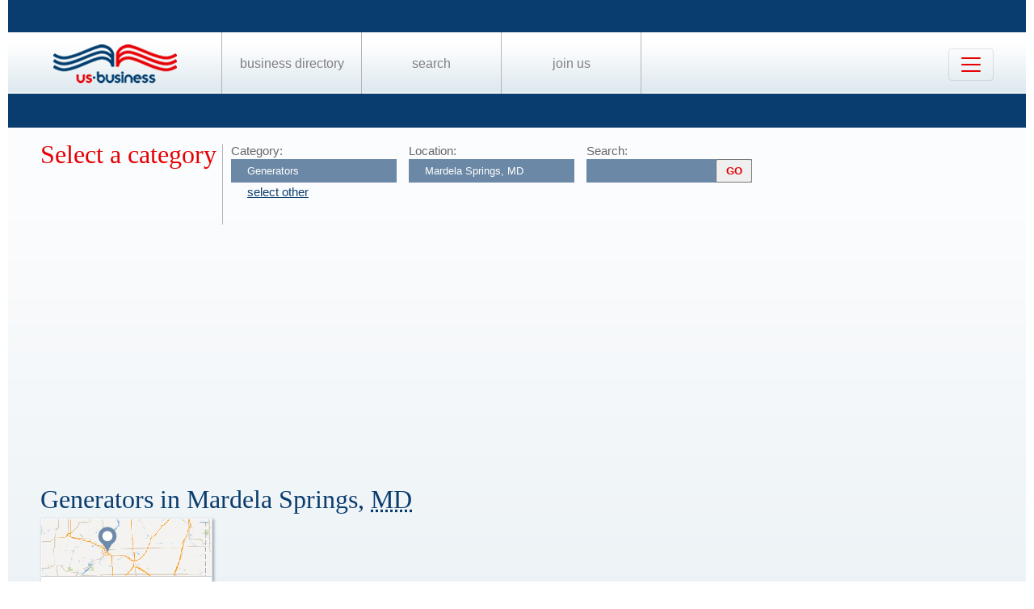

--- FILE ---
content_type: text/html; charset=utf-8
request_url: https://www.google.com/recaptcha/api2/aframe
body_size: 267
content:
<!DOCTYPE HTML><html><head><meta http-equiv="content-type" content="text/html; charset=UTF-8"></head><body><script nonce="8Hegv9p8DnWSVLUFqvSZaQ">/** Anti-fraud and anti-abuse applications only. See google.com/recaptcha */ try{var clients={'sodar':'https://pagead2.googlesyndication.com/pagead/sodar?'};window.addEventListener("message",function(a){try{if(a.source===window.parent){var b=JSON.parse(a.data);var c=clients[b['id']];if(c){var d=document.createElement('img');d.src=c+b['params']+'&rc='+(localStorage.getItem("rc::a")?sessionStorage.getItem("rc::b"):"");window.document.body.appendChild(d);sessionStorage.setItem("rc::e",parseInt(sessionStorage.getItem("rc::e")||0)+1);localStorage.setItem("rc::h",'1768622424688');}}}catch(b){}});window.parent.postMessage("_grecaptcha_ready", "*");}catch(b){}</script></body></html>